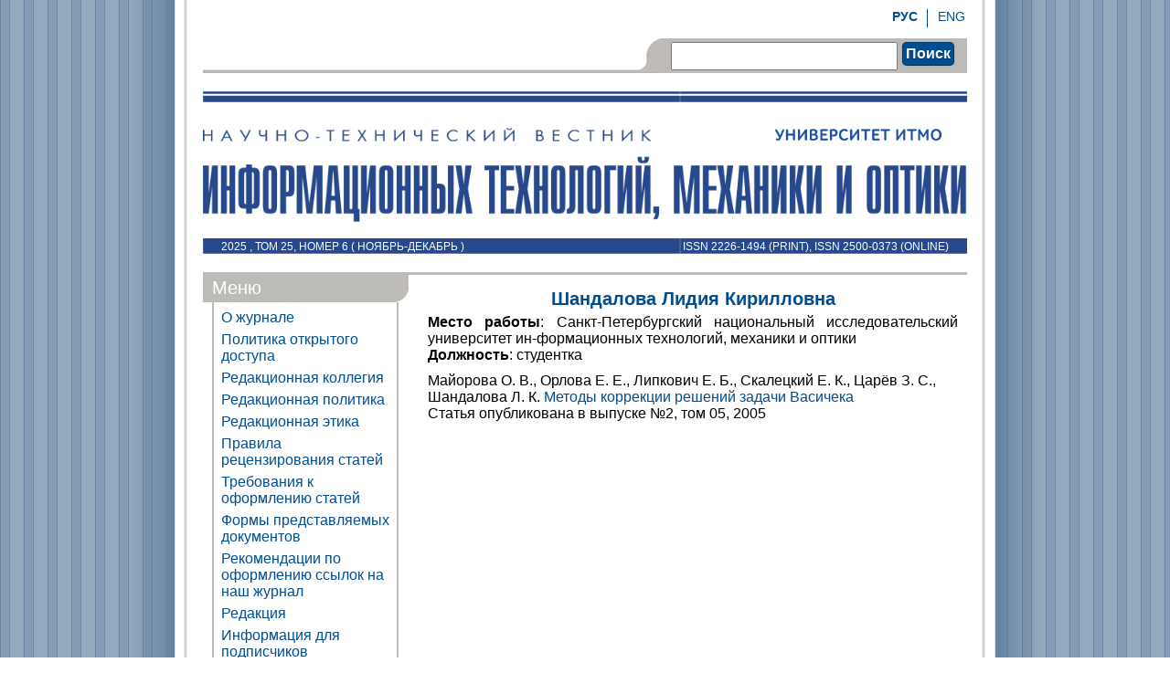

--- FILE ---
content_type: text/html; charset=UTF-8
request_url: https://ntv.ifmo.ru/ru/person/3342/shandalova_lidiya_kirillovna.htm
body_size: 4810
content:
<!DOCTYPE html PUBLIC "-//W3C//DTD XHTML 1.0 Transitional//EN""http://www.w3.org/TR/xhtml1/DTD/xhtml1-transitional.dtd">
<html xmlns="http://www.w3.org/1999/xhtml">
<head>
    <meta http-equiv="Content-Type" content="text/html" charset="utf-8"/>
    <script>
        (function (w, d, s, l, i) {
            w[l] = w[l] || [];
            w[l].push({
                'gtm.start': new Date().getTime(), event: 'gtm.js'
            });
            var f = d.getElementsByTagName(s)[0],
                j = d.createElement(s), dl = l != 'dataLayer' ? '&l=' + l : '';
            j.async = true;
            j.src =
                'https://www.googletagmanager.com/gtm.js?id=' + i + dl;
            f.parentNode.insertBefore(j, f);
        })(window, document, 'script', 'dataLayer', 'GTM-TLW6JVN');
    </script>
    <title>Автор Шандалова Лидия Кирилловна Научно-Технический Вестник информационных технологий, механики и оптики</title>
    <meta name="description" content="">
    <meta name="keywords" content="Автор Шандалова Лидия Кирилловна Научно-Технический Вестник информационных технологий, механики и оптики">

    <meta name="category" content="Рецензируемый журнал">
    
    <meta name="copyright" content="ntv.ifmo.ru">
    <meta name="publisher" content="ntv.ifmo.ru">
    <meta name="revisit" content="10 days">
    <meta name="robots" content="all">
    <META HTTP-EQUIV="EXPIRES" CONTENT="0">
    <META NAME="RESOURCE-TYPE" CONTENT="DOCUMENT">
    <META NAME="DISTRIBUTION" CONTENT="GLOBAL">
    <META NAME="COPYRIGHT" CONTENT="Copyright (c) 2026 by ntv.ifmo.ru">
    <META NAME="ROBOTS" CONTENT="INDEX, FOLLOW">
    <META NAME="REVISIT-AFTER" CONTENT="10 DAYS">
    <META NAME="RATING" CONTENT="GENERAL">
    <meta name="yandex-verification" content="5767f8bcf19ed75a" />
    <meta name='wmail-verification' content='f1ce88774e2866d2'/>

    <meta name="apple-itunes-app" content="app-id=935309823">


    
    <!--base href="http://ntv.ifmo.ru/"-->

    <link rel="Stylesheet" type="text/css" href="/pic/main.css"></link>
    <link rel="stylesheet" href="/pic/font-awesome-4.4.0/css/font-awesome.min.css">
    <link rel="stylesheet" href="/pic/ojs_style.css">

    <script type="text/javascript" src="/fancybox/jquery-1.4.2.min.js"></script>
    <script type="text/javascript" src="/fancybox/jquery.mousewheel-3.0.2.pack.js"></script>
    <script type="text/javascript" src="/fancybox/jquery.fancybox-1.3.1.js"></script>
    <link rel="stylesheet" type="text/css" href="/fancybox/jquery.fancybox-1.3.1.css" media="screen"/>
    <script type="text/javascript">
        $(document).ready(function () {
            $("a#example1").fancybox();
            $("a[rel=example_group]").fancybox({
                'transitionIn': 'none',
                'transitionOut': 'none',
                'titlePosition': 'over',
                'titleFormat': function (title, currentArray, currentIndex, currentOpts) {
                    return '<span id="fancybox-title-over">Image ' + (currentIndex + 1) + ' / ' + currentArray.length + (title.length ? ' &nbsp; ' + title : '') + '</span>';
                }
            });
        });
    </script>
</head>
<body background="/pic/bg.jpeg">
<noscript>
    <iframe src="https://www.googletagmanager.com/ns.html?id=GTM-TLW6JVN" height="0" width="0"
            style="display:none;visibility:hidden">
    </iframe>
</noscript>
<div class="main">
    <div class="header">
        <div class="menu_top">
            <a href="/en/person/3342/shandalova_lidiya_kirillovna.htm">ENG</a>
            <div class="vert_line"></div>
            <a href="/ru/person/3342/shandalova_lidiya_kirillovna.htm"><b>РУС</b></a>
        </div>
        <div class="search">
            <div class="right"></div>
            <div class="search_img"></div>
            <div class="search_body">
                <form name="search_form" action="/ru/search_form/search_form.htm" method="POST"
                      enctype="application/x-www-form-urlencoded">
                    <input type="text" name="searchTextBox" value=""/>
                    <div class="button" onclick="document.search_form.submit();"
                         style="padding:3px;margin:4px 0 0 5px;">Поиск</div>
                </form>
            </div>
        </div>
    </div>
    <div class="logo">
        <a href="/ru/">
        <img class='main_logo' src='/pic/logo.png'>        </a>
        
        <a href="http://www.ifmo.ru" target="_blank"><img
                    src="/pic/logo_niu.png" class="logo_niu_en"></a>


        <p class="number_left"> 2025 ,
        ТОМ            25,
            НОМЕР 6 (
            ноябрь-декабрь )</p>
        <p class="number_right">ISSN 2226-1494 (print), ISSN 2500-0373 (online)</p>
    </div>
    <div class="content">
        <div class="left">
            <div class="title_item">
                <div class="title_item-heading">Меню                </div>
                <div class="angle"></div>
            </div>
            <div class="title_text">
                <a href="/ru/">
                    <div class="menu">О журнале</div>
                </a>
                <a href="/ru/stat/177/Open_Access_Statement.htm">
                    <div class="menu">Политика открытого доступа</div>
                </a>
                <a href="/ru/stat/267/kollegia.htm">
                    <div class="menu">Редакционная коллегия</div>
                </a>
                <a href="/ru/stat/53/editorial_policy.htm">
                    <div class="menu">Редакционная политика</div>
                </a>
                <a href="/ru/stat/54/editorial_ethics.htm">
                    <div class="menu">Редакционная этика</div>
                </a>
                <a href="/ru/stat/128/rules_for_peer-reviewing.htm">
                    <div class="menu">Правила рецензирования статей</div>
                </a>
                <!--a href="/ru/stat/1/Information_for_authors.htm"><div class="menu">Информация для авторов</div></a-->
                <a href="/ru/stat/2/Rules_for_presentation_of_papers.htm">
                    <div class="menu">Требования к оформлению статей</div>
                </a>
                <a href="/ru/stat/3/Form_of_submissions.htm">
                    <div class="menu">Формы представляемых документов</div>
                </a>
                <a href="/ru/stat/55/links.htm">
                    <div class="menu">Рекомендации по оформлению ссылок на наш журнал</div>
                </a>
                <a href="/ru/stat/12/editorial_office.htm">
                    <div class="menu">Редакция</div>
                </a>
                <a href="/ru/stat/4/Information_for_subscribers.htm">
                    <div class="menu">Информация для подписчиков</div>
                </a>
                <!--a href="/ru/about/about.htm"><div class="menu">О номере</div></a-->
                <a href="/ru/summary/1449/summary.htm">
                    <div class="menu">Аннотации номера</div>
                </a>
                                <a href="/ru/persons/list_of_authors.htm">
                    <div class="menu">Список авторов</div>
                </a>
                <a href="/ru/archive/archive.htm">
                    <div class="menu">Выпуски</div>
                </a>
                <a href="/ru/stat/179/Publishers_license_agreement.htm">
                    <div class="menu">Лицензионное соглашение</div>
                </a>
                <a href="/ru/stat/206/work_with_personal_data.htm">
                    <div class="menu">Порядок работы с персональными данными</div>
                </a>
                            </div>
            <div class="title_item">
                <div class="title_item-heading">Публикации                </div>
            </div>
            <div class="title_text">
                                    <a href="/ru/publications/2025/publications_2025.htm">
                        <div class="publication">2025</div>
                    </a>
                                        <a href="/ru/publications/2024/publications_2024.htm">
                        <div class="publication">2024</div>
                    </a>
                                        <a href="/ru/publications/2023/publications_2023.htm">
                        <div class="publication">2023</div>
                    </a>
                                        <a href="/ru/publications/2022/publications_2022.htm">
                        <div class="publication">2022</div>
                    </a>
                                        <a href="/ru/publications/2021/publications_2021.htm">
                        <div class="publication">2021</div>
                    </a>
                                        <a href="/ru/publications/2020/publications_2020.htm">
                        <div class="publication">2020</div>
                    </a>
                                        <a href="/ru/publications/2019/publications_2019.htm">
                        <div class="publication">2019</div>
                    </a>
                                        <a href="/ru/publications/2018/publications_2018.htm">
                        <div class="publication">2018</div>
                    </a>
                                        <a href="/ru/publications/2017/publications_2017.htm">
                        <div class="publication">2017</div>
                    </a>
                                        <a href="/ru/publications/2016/publications_2016.htm">
                        <div class="publication">2016</div>
                    </a>
                                        <a href="/ru/publications/2015/publications_2015.htm">
                        <div class="publication">2015</div>
                    </a>
                                        <a href="/ru/publications/2014/publications_2014.htm">
                        <div class="publication">2014</div>
                    </a>
                                        <a href="/ru/publications/2013/publications_2013.htm">
                        <div class="publication">2013</div>
                    </a>
                                        <a href="/ru/publications/2012/publications_2012.htm">
                        <div class="publication">2012</div>
                    </a>
                                        <a href="/ru/publications/2011/publications_2011.htm">
                        <div class="publication">2011</div>
                    </a>
                                        <a href="/ru/publications/2010/publications_2010.htm">
                        <div class="publication">2010</div>
                    </a>
                                        <a href="/ru/publications/2009/publications_2009.htm">
                        <div class="publication">2009</div>
                    </a>
                                        <a href="/ru/publications/2008/publications_2008.htm">
                        <div class="publication">2008</div>
                    </a>
                                        <a href="/ru/publications/2007/publications_2007.htm">
                        <div class="publication">2007</div>
                    </a>
                                        <a href="/ru/publications/2006/publications_2006.htm">
                        <div class="publication">2006</div>
                    </a>
                                        <a href="/ru/publications/2005/publications_2005.htm">
                        <div class="publication">2005</div>
                    </a>
                                        <a href="/ru/publications/2004/publications_2004.htm">
                        <div class="publication">2004</div>
                    </a>
                                        <a href="/ru/publications/2003/publications_2003.htm">
                        <div class="publication">2003</div>
                    </a>
                                        <a href="/ru/publications/2002/publications_2002.htm">
                        <div class="publication">2002</div>
                    </a>
                                        <a href="/ru/publications/2001/publications_2001.htm">
                        <div class="publication">2001</div>
                    </a>
                                </div>
            <div class="title_item">
                <div class="title_item-heading">Главный редактор                </div>
            </div>
            <div class="title_text">
                <center>
                    <img src="/pic/nikiforov.jpg">
                    <br><b>НИКИФОРОВ<br>Владимир Олегович<br>д.т.н., профессор</b>                </center>
            </div>
            <div class="title_item">
                <div class="title_item-heading">Партнеры                </div>
            </div>
                            <div class="title_text">
                    <center>
                        <a href="https://ulrichsweb.serialssolutions.com/login" target="_blank" rel="nofollow">
                            <img style="max-width:135px;" src="/images/partners/ulrich.jpg" border="0">
                        </a>
                        <br>
                        <br>
                        <a href="https://ntv.ifmo.ru/ru/stat/177/Open_Access_Statement.htm" target="_blank" rel="nofollow">
                            <img style="max-width:135px;" src="/images/partners/open_access.png" border="0">
                        </a>
                        <br>
                        <br>
                        <a href="https://www.scopus.com/sourceid/21101030114" target="_blank" rel="nofollow">
                            <img style="max-width:135px;" src="/images/partners/scupus.png" border="0">
                        </a>
                        <br>
                        <br>
                        <a href="https://scholar.google.ru/scholar?hl=ru&as_sdt=0%2C5&q=2226-1494&btnG=" target="_blank" rel="nofollow">
                            <img style="max-width:135px;" src="/images/partners/google_scholar_ru.png" border="0">
                        </a>
                        <br>
                        <br>
                        <a href="https://elibrary.ru/title_about_new.asp?id=32749" target="_blank" rel="nofollow">
                            <img style="max-width:135px;" src="/images/partners/elibrary.jpg" border="0">
                        </a>
                        <br>
                        <br>
                        <a href="https://rassep.ru/" target="_blank" rel="nofollow">
                            <img style="max-width:135px;" src="/images/partners/anri.JPG" border="0">
                        </a>
                        <br>
                        <br>
                        <a href="https://search.crossref.org/search/works?q=2226-1494&from_ui=yes" target="_blank" rel="nofollow">
                            <img style="max-width:135px;" src="/images/partners/4.jpg" border="0">
                        </a>
                        <br>
                        <br>
                        <a href="https://scholar.archive.org/fatcat/container/rumo3yziovhj7by6qs4svtfihe" target="_blank" rel="nofollow">
                            <img style="max-width:135px;" src="/images/partners/internet_archive.jpg" border="0">
                        </a>
                        <br>
                        <br>
                        <a href="https://www.wikidata.org/wiki/Q50810921" target="_blank" rel="nofollow">
                            <img style="max-width:135px;" src="/images/partners/wikidata.jpg" border="0">
                        </a>
                        <br>
                        <br>
                        <a href="https://solo.bodleian.ox.ac.uk/discovery/search?query=any,contains,2226-1494&tab=Everything&search_scope=MyInst_and_CI&vid=44OXF_INST:SOLO&offset=0" target="_blank" rel="nofollow">
                            <img style="max-width:135px;" src="/images/partners/oxford.png" border="0">
                        </a>
                        <br>
                        <br>
                        <a href="https://search.library.berkeley.edu/discovery/search?vid=01UCS_BER:UCB&tab=Default_UCLibrarySearch&search_scope=DN_and_CI&offset=0&query=any,contains,2226-1494" target="_blank" rel="nofollow">
                            <img style="max-width:135px;" src="/images/partners/berkeley.png" border="0">
                        </a>
                        <br>
                        <br>
                        <a href="https://cyberleninka.ru/search?q=2226-1494&page=1" target="_blank" rel="nofollow">
                            <img style="max-width:135px;" src="/images/partners/cyberleninka.png" border="0">
                        </a>
                        <br>
                        <br>
                        <a href="https://orcid.org/" target="_blank" rel="nofollow">
                            <img style="max-width:135px;" src="/images/partners/orcid.png" border="0">
                        </a>
                        <br>
                        <br>
                    </center>
                </div>
                        <div class="title_text">
                <center>
                    <a href="https://play.google.com/store/apps/details?id=ru.ifmo.journals&hl=ru" rel="nofollow"><img
                                src="/pic/google-play-icon.png" border="0"></a>
                    <br>
                    <br>
                    <a href="https://itunes.apple.com/ru/app/zurnaly-universiteta-itmo/id935309823" rel="nofollow"><img
                                src="/pic/app-store-logo.png" border="0"></a>
                </center>
            </div>
        </div>
        <div class="right">
                <h2 align="center">Шандалова Лидия Кирилловна</h2>
    <div style="text-align:justify; padding-bottom:10px;">
        <b>Место работы</b>: Санкт-Петербургский национальный исследовательский университет ин-формационных технологий, механики и оптики<br>        <b>Должность</b>: студентка<br>                                
            </div>
    <div class="spis_arti_a">Майорова О. В., Орлова Е. Е., Липкович Е. Б., Скалецкий Е. К., Царёв З. С., Шандалова Л. К. <a href="/ru/article/2660/metody_korrekcii_resheniy_zadachi_vasicheka.htm">Методы коррекции решений задачи Васичека</a>
        <br>Статья опубликована в выпуске №2, том 05, 2005    </div>
    
        </div>
    </div>
    <div class="bottom">
        Информация 2001-2026 ©<br>Научно-технический вестник информационных технологий, механики и оптики.<br><br>
        <!-- Yandex.Metrika informer -->
        <a href="http://metrika.yandex.ru/stat/?id=17842813&amp;from=informer"
           target="_blank" rel="nofollow"><img src="//bs.yandex.ru/informer/17842813/3_0_A0BFDFFF_809FBFFF_1_pageviews"
                                               style="width:88px; height:31px; border:0;" alt="Яндекс.Метрика"
                                               title="Яндекс.Метрика: данные за сегодня (просмотры, визиты и уникальные посетители)"
                                               onclick="try{Ya.Metrika.informer({i:this,id:17842813,type:0,lang:'ru'});return false}catch(e){}"/></a>
        <!-- /Yandex.Metrika informer -->

        <!-- Yandex.Metrika counter -->
        <script type="text/javascript">
            (function (d, w, c) {
                (w[c] = w[c] || []).push(function () {
                    try {
                        w.yaCounter17842813 = new Ya.Metrika({id: 17842813, enableAll: true, webvisor: true});
                    } catch (e) {
                    }
                });

                var n = d.getElementsByTagName("script")[0],
                    s = d.createElement("script"),
                    f = function () {
                        n.parentNode.insertBefore(s, n);
                    };
                s.type = "text/javascript";
                s.async = true;
                s.src = (d.location.protocol == "https:" ? "https:" : "http:") + "//mc.yandex.ru/metrika/watch.js";

                if (w.opera == "[object Opera]") {
                    d.addEventListener("DOMContentLoaded", f);
                } else {
                    f();
                }
            })(document, window, "yandex_metrika_callbacks");
        </script>
        <noscript>
            <div><img src="//mc.yandex.ru/watch/17842813" style="position:absolute; left:-9999px;" alt=""/></div>
        </noscript>
        <!-- /Yandex.Metrika counter -->

        <!-- Rating@Mail.ru counter -->
        <script type="text/javascript">//<![CDATA[
            var a = '', js = 10;
            try {
                a += ';r=' + escape(document.referrer);
            } catch (e) {
            }
            try {
                a += ';j=' + navigator.javaEnabled();
                js = 11;
            } catch (e) {
            }
            try {
                s = screen;
                a += ';s=' + s.width + '*' + s.height;
                a += ';d=' + (s.colorDepth ? s.colorDepth : s.pixelDepth);
                js = 12;
            } catch (e) {
            }
            try {
                if (typeof((new Array).push('t')) === "number") js = 13;
            } catch (e) {
            }
            try {
                document.write('<a href="http://top.mail.ru/jump?from=2262134">' +
                    '<img src="http://d4.c8.b2.a2.top.mail.ru/counter?id=2262134;t=211;js=' + js + a + ';rand=' + Math.random() +
                    '" alt="Рейтинг@Mail.ru" style="border:0;" height="31" width="88" \/><\/a>');
            } catch (e) {
            }//]]></script>
        <noscript><p><a href="http://top.mail.ru/jump?from=2262134">
                    <img src="http://d4.c8.b2.a2.top.mail.ru/counter?js=na;id=2262134;t=211"
                         style="border:0;" height="31" width="88" alt="Рейтинг@Mail.ru"/></a></p></noscript>
        <!-- //Rating@Mail.ru counter -->

        <!-- begin of Top100 code -->

        <script id="top100Counter" type="text/javascript" src="http://counter.rambler.ru/top100.jcn?2795036"></script>
        <noscript>
            <a href="http://top100.rambler.ru/navi/2795036/">
                <img src="http://counter.rambler.ru/top100.cnt?2795036" alt="Rambler's Top100" border="0"/>
            </a>

        </noscript>
        <!-- end of Top100 code -->

    </div>
</div>
</body>
</html>
